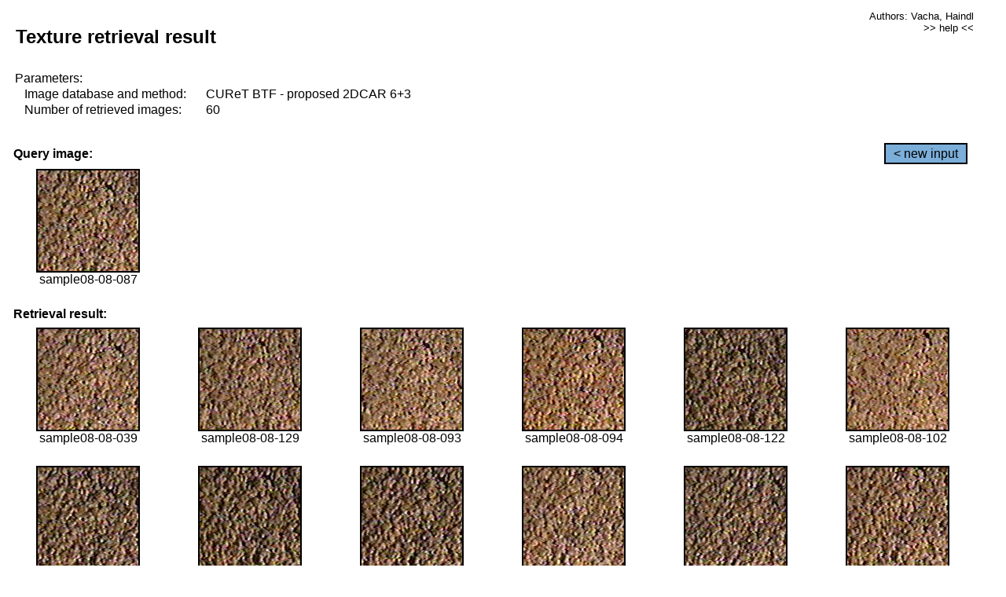

--- FILE ---
content_type: text/html;charset=UTF-8
request_url: http://cbir.utia.cas.cz/retrievalWebDemoCuret/RetrieveImages?database=0&database2=-1&input=690&number=60&paging=54
body_size: 48714
content:


<!DOCTYPE HTML PUBLIC "-//W3C//DTD HTML 4.01 Transitional//EN"
"http://www.w3.org/TR/html4/loose.dtd">

<html>
  <head>
        <LINK REL="stylesheet" TYPE="text/css" HREF="retr.css">
    <meta http-equiv="Content-Type" content="text/html; charset=UTF-8">
    <title>Demonstration of MRF Illumination Invariants - http://ro.utia.cz/</title>
    <script>
     function toggleHelp() {
       var obj = document.getElementById('help');
	if (obj.style.display == 'none') {
          obj.style.display = 'block';
	} else {
          obj.style.display = 'none';
	}
     }
    </script>

  </head>
  <body>
     <div onclick="toggleHelp()" id="help" style="position:absolute; display:none; width:70%; height:70%; margin:5% 10%; auto; background-color:lightgray; border:1px solid darkgray; padding:2em;">
	<h1>Help</h1>
        <a href="#" style="display:block; position:absolute; top: 10px; right:10px; border:1px solid gray; padding: 2px 2px 2px 2px; text-decoration: none; color: black">x</a>
        <br>
        <p>This demonstration shows retrieval of similar textures, regardless illumination conditions.
        </p>
        
        <p>
           The CUReT texture database consists of images of 61 materials, each acquired under 92
           different illumination and viewpoint directions.
        </p>
        
        <p>
           Click on the image and system will find other similar images. The images
           are considered to be similar if the structure is similar,
           regardless colour or direction of illumination.
           The result images are ordered from left to right and than top to bottom.
           The first is image is the most similar and than dissimilarity increases.
        </p>
        <p>
           More details on algorithm of finding similar images can be found in the published
           <a href="./">articles</a>.
        </p>
        <br>
        <br>
        <br>
        <br>
        <br>
        <br>
        <br>
        <br>
        <br>
        version: October 22, 2009
 </div>
    
    <table border="0" cellpadding="3" width="98%">
      <tbody>
        <tr><td colspan="4">
            <h2>&nbsp;Texture retrieval result</h2>
          </td><td align="right" valign="top" colspan="2">
            <small><a href="./" class="authors">Authors: Vacha, Haindl</a></small><br>
            <small><a href="#" class="help" onclick="toggleHelp(); return false;">>> help <<</a></small>
        </td></tr>
        <!-- parameters -->
        <tr><td colspan="6">
            <table border="0" cellpadding="0" width="100%"><tbody>
                <tr><td>
                    &nbsp;Parameters:<br/>
                </td></tr>
                <tr><td nowrap>
                    &nbsp;&nbsp;&nbsp;&nbsp;Image database and method:&nbsp;
                  </td><td width="80%">
                    CUReT BTF - proposed 2DCAR 6+3
                  </td>
                  
                </tr>
                <tr><td nowrap>
                    &nbsp;&nbsp;&nbsp;&nbsp;Number of retrieved images:&nbsp;
                  </td><td>
                    60
                  </td>
                </tr>
            </tbody></table>
          </td>
        </tr>
        <tr><td colspan="6">
            <br/>
          </td>
        </tr>
        <!-- query image -->
        <tr><td colspan="5">
            <b>&nbsp;Query image:<br/></b>
            
          </td>
          <td align="right" class="tdbutton">
            <a href="ShowInput?database=0&database2=-1&number=60&paging=54" class="button">&lt; new input</a>
            &nbsp;
          </td>
        </tr>
        <tr><td align="center" valign="top">
            <img src="http://cbir.utia.cas.cz:80/retrievalDemo-data/e16-icip/texs/all/sample08-08-087.jpg" alt="sample08-08-087" title="Name:&nbsp;sample08-08-087,&#13;Number:&nbsp;690,&#13;Class:&nbsp;sample08" class="texture"
                   
                   
              />
            <br/>sample08-08-087
            <br/><br/>
          </td>
        </tr>
        <!--tr><td colspan="6">
            <br/>
          </td>
        </tr-->
        <!-- result images -->
        
        <tr><td colspan="6">
            <b>&nbsp;Retrieval result:</b>
          </td>
          
        </tr>
        
        <tr>
          
          <td align="center" width="16.666666666666668%"
                    
                        valign="top"
                   
              >
            
            <a href="RetrieveImages?database=0&database2=-1&input=660&number=60&paging=54">
              <img src="http://cbir.utia.cas.cz:80/retrievalDemo-data/e16-icip/texs/all/sample08-08-039.jpg" alt="sample08-08-039" title="Position:&nbsp;1,&#13;Name:&nbsp;sample08-08-039,&#13;Number:&nbsp;660,&#13;Distance:&nbsp;309.489,&#13;Class:&nbsp;sample08" class="texture"
                   
                   
                   />
            </a>
            <div>sample08-08-039</div>
            &nbsp;
            
            
          </td>
          
          <td align="center" width="16.666666666666668%"
                    
                        valign="top"
                   
              >
            
            <a href="RetrieveImages?database=0&database2=-1&input=713&number=60&paging=54">
              <img src="http://cbir.utia.cas.cz:80/retrievalDemo-data/e16-icip/texs/all/sample08-08-129.jpg" alt="sample08-08-129" title="Position:&nbsp;2,&#13;Name:&nbsp;sample08-08-129,&#13;Number:&nbsp;713,&#13;Distance:&nbsp;309.977,&#13;Class:&nbsp;sample08" class="texture"
                   
                   
                   />
            </a>
            <div>sample08-08-129</div>
            &nbsp;
            
            
          </td>
          
          <td align="center" width="16.666666666666668%"
                    
                        valign="top"
                   
              >
            
            <a href="RetrieveImages?database=0&database2=-1&input=692&number=60&paging=54">
              <img src="http://cbir.utia.cas.cz:80/retrievalDemo-data/e16-icip/texs/all/sample08-08-093.jpg" alt="sample08-08-093" title="Position:&nbsp;3,&#13;Name:&nbsp;sample08-08-093,&#13;Number:&nbsp;692,&#13;Distance:&nbsp;313.596,&#13;Class:&nbsp;sample08" class="texture"
                   
                   
                   />
            </a>
            <div>sample08-08-093</div>
            &nbsp;
            
            
          </td>
          
          <td align="center" width="16.666666666666668%"
                    
                        valign="top"
                   
              >
            
            <a href="RetrieveImages?database=0&database2=-1&input=693&number=60&paging=54">
              <img src="http://cbir.utia.cas.cz:80/retrievalDemo-data/e16-icip/texs/all/sample08-08-094.jpg" alt="sample08-08-094" title="Position:&nbsp;4,&#13;Name:&nbsp;sample08-08-094,&#13;Number:&nbsp;693,&#13;Distance:&nbsp;318.07,&#13;Class:&nbsp;sample08" class="texture"
                   
                   
                   />
            </a>
            <div>sample08-08-094</div>
            &nbsp;
            
            
          </td>
          
          <td align="center" width="16.666666666666668%"
                    
                        valign="top"
                   
              >
            
            <a href="RetrieveImages?database=0&database2=-1&input=709&number=60&paging=54">
              <img src="http://cbir.utia.cas.cz:80/retrievalDemo-data/e16-icip/texs/all/sample08-08-122.jpg" alt="sample08-08-122" title="Position:&nbsp;5,&#13;Name:&nbsp;sample08-08-122,&#13;Number:&nbsp;709,&#13;Distance:&nbsp;318.569,&#13;Class:&nbsp;sample08" class="texture"
                   
                   
                   />
            </a>
            <div>sample08-08-122</div>
            &nbsp;
            
            
          </td>
          
          <td align="center" width="16.666666666666668%"
                    
                        valign="top"
                   
              >
            
            <a href="RetrieveImages?database=0&database2=-1&input=698&number=60&paging=54">
              <img src="http://cbir.utia.cas.cz:80/retrievalDemo-data/e16-icip/texs/all/sample08-08-102.jpg" alt="sample08-08-102" title="Position:&nbsp;6,&#13;Name:&nbsp;sample08-08-102,&#13;Number:&nbsp;698,&#13;Distance:&nbsp;319.554,&#13;Class:&nbsp;sample08" class="texture"
                   
                   
                   />
            </a>
            <div>sample08-08-102</div>
            &nbsp;
            
            
          </td>
          
          
          
        </tr>
        
        <tr>
          
          <td align="center" width="16.666666666666668%"
                    
                        valign="top"
                   
              >
            
            <a href="RetrieveImages?database=0&database2=-1&input=685&number=60&paging=54">
              <img src="http://cbir.utia.cas.cz:80/retrievalDemo-data/e16-icip/texs/all/sample08-08-078.jpg" alt="sample08-08-078" title="Position:&nbsp;7,&#13;Name:&nbsp;sample08-08-078,&#13;Number:&nbsp;685,&#13;Distance:&nbsp;320.069,&#13;Class:&nbsp;sample08" class="texture"
                   
                   
                   />
            </a>
            <div>sample08-08-078</div>
            &nbsp;
            
            
          </td>
          
          <td align="center" width="16.666666666666668%"
                    
                        valign="top"
                   
              >
            
            <a href="RetrieveImages?database=0&database2=-1&input=710&number=60&paging=54">
              <img src="http://cbir.utia.cas.cz:80/retrievalDemo-data/e16-icip/texs/all/sample08-08-123.jpg" alt="sample08-08-123" title="Position:&nbsp;8,&#13;Name:&nbsp;sample08-08-123,&#13;Number:&nbsp;710,&#13;Distance:&nbsp;323.458,&#13;Class:&nbsp;sample08" class="texture"
                   
                   
                   />
            </a>
            <div>sample08-08-123</div>
            &nbsp;
            
            
          </td>
          
          <td align="center" width="16.666666666666668%"
                    
                        valign="top"
                   
              >
            
            <a href="RetrieveImages?database=0&database2=-1&input=686&number=60&paging=54">
              <img src="http://cbir.utia.cas.cz:80/retrievalDemo-data/e16-icip/texs/all/sample08-08-079.jpg" alt="sample08-08-079" title="Position:&nbsp;9,&#13;Name:&nbsp;sample08-08-079,&#13;Number:&nbsp;686,&#13;Distance:&nbsp;325.631,&#13;Class:&nbsp;sample08" class="texture"
                   
                   
                   />
            </a>
            <div>sample08-08-079</div>
            &nbsp;
            
            
          </td>
          
          <td align="center" width="16.666666666666668%"
                    
                        valign="top"
                   
              >
            
            <a href="RetrieveImages?database=0&database2=-1&input=659&number=60&paging=54">
              <img src="http://cbir.utia.cas.cz:80/retrievalDemo-data/e16-icip/texs/all/sample08-08-037.jpg" alt="sample08-08-037" title="Position:&nbsp;10,&#13;Name:&nbsp;sample08-08-037,&#13;Number:&nbsp;659,&#13;Distance:&nbsp;326.712,&#13;Class:&nbsp;sample08" class="texture"
                   
                   
                   />
            </a>
            <div>sample08-08-037</div>
            &nbsp;
            
            
          </td>
          
          <td align="center" width="16.666666666666668%"
                    
                        valign="top"
                   
              >
            
            <a href="RetrieveImages?database=0&database2=-1&input=654&number=60&paging=54">
              <img src="http://cbir.utia.cas.cz:80/retrievalDemo-data/e16-icip/texs/all/sample08-08-030.jpg" alt="sample08-08-030" title="Position:&nbsp;11,&#13;Name:&nbsp;sample08-08-030,&#13;Number:&nbsp;654,&#13;Distance:&nbsp;326.917,&#13;Class:&nbsp;sample08" class="texture"
                   
                   
                   />
            </a>
            <div>sample08-08-030</div>
            &nbsp;
            
            
          </td>
          
          <td align="center" width="16.666666666666668%"
                    
                        valign="top"
                   
              >
            
            <a href="RetrieveImages?database=0&database2=-1&input=689&number=60&paging=54">
              <img src="http://cbir.utia.cas.cz:80/retrievalDemo-data/e16-icip/texs/all/sample08-08-085.jpg" alt="sample08-08-085" title="Position:&nbsp;12,&#13;Name:&nbsp;sample08-08-085,&#13;Number:&nbsp;689,&#13;Distance:&nbsp;327.667,&#13;Class:&nbsp;sample08" class="texture"
                   
                   
                   />
            </a>
            <div>sample08-08-085</div>
            &nbsp;
            
            
          </td>
          
          
          
        </tr>
        
        <tr>
          
          <td align="center" width="16.666666666666668%"
                    
                        valign="top"
                   
              >
            
            <a href="RetrieveImages?database=0&database2=-1&input=715&number=60&paging=54">
              <img src="http://cbir.utia.cas.cz:80/retrievalDemo-data/e16-icip/texs/all/sample08-08-134.jpg" alt="sample08-08-134" title="Position:&nbsp;13,&#13;Name:&nbsp;sample08-08-134,&#13;Number:&nbsp;715,&#13;Distance:&nbsp;328.424,&#13;Class:&nbsp;sample08" class="texture"
                   
                   
                   />
            </a>
            <div>sample08-08-134</div>
            &nbsp;
            
            
          </td>
          
          <td align="center" width="16.666666666666668%"
                    
                        valign="top"
                   
              >
            
            <a href="RetrieveImages?database=0&database2=-1&input=662&number=60&paging=54">
              <img src="http://cbir.utia.cas.cz:80/retrievalDemo-data/e16-icip/texs/all/sample08-08-042.jpg" alt="sample08-08-042" title="Position:&nbsp;14,&#13;Name:&nbsp;sample08-08-042,&#13;Number:&nbsp;662,&#13;Distance:&nbsp;329.585,&#13;Class:&nbsp;sample08" class="texture"
                   
                   
                   />
            </a>
            <div>sample08-08-042</div>
            &nbsp;
            
            
          </td>
          
          <td align="center" width="16.666666666666668%"
                    
                        valign="top"
                   
              >
            
            <a href="RetrieveImages?database=0&database2=-1&input=665&number=60&paging=54">
              <img src="http://cbir.utia.cas.cz:80/retrievalDemo-data/e16-icip/texs/all/sample08-08-045.jpg" alt="sample08-08-045" title="Position:&nbsp;15,&#13;Name:&nbsp;sample08-08-045,&#13;Number:&nbsp;665,&#13;Distance:&nbsp;330.454,&#13;Class:&nbsp;sample08" class="texture"
                   
                   
                   />
            </a>
            <div>sample08-08-045</div>
            &nbsp;
            
            
          </td>
          
          <td align="center" width="16.666666666666668%"
                    
                        valign="top"
                   
              >
            
            <a href="RetrieveImages?database=0&database2=-1&input=696&number=60&paging=54">
              <img src="http://cbir.utia.cas.cz:80/retrievalDemo-data/e16-icip/texs/all/sample08-08-099.jpg" alt="sample08-08-099" title="Position:&nbsp;16,&#13;Name:&nbsp;sample08-08-099,&#13;Number:&nbsp;696,&#13;Distance:&nbsp;330.916,&#13;Class:&nbsp;sample08" class="texture"
                   
                   
                   />
            </a>
            <div>sample08-08-099</div>
            &nbsp;
            
            
          </td>
          
          <td align="center" width="16.666666666666668%"
                    
                        valign="top"
                   
              >
            
            <a href="RetrieveImages?database=0&database2=-1&input=666&number=60&paging=54">
              <img src="http://cbir.utia.cas.cz:80/retrievalDemo-data/e16-icip/texs/all/sample08-08-046.jpg" alt="sample08-08-046" title="Position:&nbsp;17,&#13;Name:&nbsp;sample08-08-046,&#13;Number:&nbsp;666,&#13;Distance:&nbsp;332.222,&#13;Class:&nbsp;sample08" class="texture"
                   
                   
                   />
            </a>
            <div>sample08-08-046</div>
            &nbsp;
            
            
          </td>
          
          <td align="center" width="16.666666666666668%"
                    
                        valign="top"
                   
              >
            
            <a href="RetrieveImages?database=0&database2=-1&input=695&number=60&paging=54">
              <img src="http://cbir.utia.cas.cz:80/retrievalDemo-data/e16-icip/texs/all/sample08-08-097.jpg" alt="sample08-08-097" title="Position:&nbsp;18,&#13;Name:&nbsp;sample08-08-097,&#13;Number:&nbsp;695,&#13;Distance:&nbsp;334.249,&#13;Class:&nbsp;sample08" class="texture"
                   
                   
                   />
            </a>
            <div>sample08-08-097</div>
            &nbsp;
            
            
          </td>
          
          
          
        </tr>
        
        <tr>
          
          <td align="center" width="16.666666666666668%"
                    
                        valign="top"
                   
              >
            
            <a href="RetrieveImages?database=0&database2=-1&input=706&number=60&paging=54">
              <img src="http://cbir.utia.cas.cz:80/retrievalDemo-data/e16-icip/texs/all/sample08-08-117.jpg" alt="sample08-08-117" title="Position:&nbsp;19,&#13;Name:&nbsp;sample08-08-117,&#13;Number:&nbsp;706,&#13;Distance:&nbsp;334.61,&#13;Class:&nbsp;sample08" class="texture"
                   
                   
                   />
            </a>
            <div>sample08-08-117</div>
            &nbsp;
            
            
          </td>
          
          <td align="center" width="16.666666666666668%"
                    
                        valign="top"
                   
              >
            
            <a href="RetrieveImages?database=0&database2=-1&input=714&number=60&paging=54">
              <img src="http://cbir.utia.cas.cz:80/retrievalDemo-data/e16-icip/texs/all/sample08-08-131.jpg" alt="sample08-08-131" title="Position:&nbsp;20,&#13;Name:&nbsp;sample08-08-131,&#13;Number:&nbsp;714,&#13;Distance:&nbsp;335.428,&#13;Class:&nbsp;sample08" class="texture"
                   
                   
                   />
            </a>
            <div>sample08-08-131</div>
            &nbsp;
            
            
          </td>
          
          <td align="center" width="16.666666666666668%"
                    
                        valign="top"
                   
              >
            
            <a href="RetrieveImages?database=0&database2=-1&input=653&number=60&paging=54">
              <img src="http://cbir.utia.cas.cz:80/retrievalDemo-data/e16-icip/texs/all/sample08-08-028.jpg" alt="sample08-08-028" title="Position:&nbsp;21,&#13;Name:&nbsp;sample08-08-028,&#13;Number:&nbsp;653,&#13;Distance:&nbsp;335.431,&#13;Class:&nbsp;sample08" class="texture"
                   
                   
                   />
            </a>
            <div>sample08-08-028</div>
            &nbsp;
            
            
          </td>
          
          <td align="center" width="16.666666666666668%"
                    
                        valign="top"
                   
              >
            
            <a href="RetrieveImages?database=0&database2=-1&input=712&number=60&paging=54">
              <img src="http://cbir.utia.cas.cz:80/retrievalDemo-data/e16-icip/texs/all/sample08-08-128.jpg" alt="sample08-08-128" title="Position:&nbsp;22,&#13;Name:&nbsp;sample08-08-128,&#13;Number:&nbsp;712,&#13;Distance:&nbsp;335.858,&#13;Class:&nbsp;sample08" class="texture"
                   
                   
                   />
            </a>
            <div>sample08-08-128</div>
            &nbsp;
            
            
          </td>
          
          <td align="center" width="16.666666666666668%"
                    
                        valign="top"
                   
              >
            
            <a href="RetrieveImages?database=0&database2=-1&input=688&number=60&paging=54">
              <img src="http://cbir.utia.cas.cz:80/retrievalDemo-data/e16-icip/texs/all/sample08-08-084.jpg" alt="sample08-08-084" title="Position:&nbsp;23,&#13;Name:&nbsp;sample08-08-084,&#13;Number:&nbsp;688,&#13;Distance:&nbsp;336.519,&#13;Class:&nbsp;sample08" class="texture"
                   
                   
                   />
            </a>
            <div>sample08-08-084</div>
            &nbsp;
            
            
          </td>
          
          <td align="center" width="16.666666666666668%"
                    
                        valign="top"
                   
              >
            
            <a href="RetrieveImages?database=0&database2=-1&input=671&number=60&paging=54">
              <img src="http://cbir.utia.cas.cz:80/retrievalDemo-data/e16-icip/texs/all/sample08-08-051.jpg" alt="sample08-08-051" title="Position:&nbsp;24,&#13;Name:&nbsp;sample08-08-051,&#13;Number:&nbsp;671,&#13;Distance:&nbsp;337.197,&#13;Class:&nbsp;sample08" class="texture"
                   
                   
                   />
            </a>
            <div>sample08-08-051</div>
            &nbsp;
            
            
          </td>
          
          
          
        </tr>
        
        <tr>
          
          <td align="center" width="16.666666666666668%"
                    
                        valign="top"
                   
              >
            
            <a href="RetrieveImages?database=0&database2=-1&input=651&number=60&paging=54">
              <img src="http://cbir.utia.cas.cz:80/retrievalDemo-data/e16-icip/texs/all/sample08-08-025.jpg" alt="sample08-08-025" title="Position:&nbsp;25,&#13;Name:&nbsp;sample08-08-025,&#13;Number:&nbsp;651,&#13;Distance:&nbsp;338.963,&#13;Class:&nbsp;sample08" class="texture"
                   
                   
                   />
            </a>
            <div>sample08-08-025</div>
            &nbsp;
            
            
          </td>
          
          <td align="center" width="16.666666666666668%"
                    
                        valign="top"
                   
              >
            
            <a href="RetrieveImages?database=0&database2=-1&input=4332&number=60&paging=54">
              <img src="http://cbir.utia.cas.cz:80/retrievalDemo-data/e16-icip/texs/all/sample48-48-026.jpg" alt="sample48-48-026" title="Position:&nbsp;26,&#13;Name:&nbsp;sample48-48-026,&#13;Number:&nbsp;4332,&#13;Distance:&nbsp;338.973,&#13;Class:&nbsp;sample48" class="texture"
                   
                   
                   />
            </a>
            <div>sample48-48-026</div>
            &nbsp;
            
            
          </td>
          
          <td align="center" width="16.666666666666668%"
                    
                        valign="top"
                   
              >
            
            <a href="RetrieveImages?database=0&database2=-1&input=673&number=60&paging=54">
              <img src="http://cbir.utia.cas.cz:80/retrievalDemo-data/e16-icip/texs/all/sample08-08-053.jpg" alt="sample08-08-053" title="Position:&nbsp;27,&#13;Name:&nbsp;sample08-08-053,&#13;Number:&nbsp;673,&#13;Distance:&nbsp;339.344,&#13;Class:&nbsp;sample08" class="texture"
                   
                   
                   />
            </a>
            <div>sample08-08-053</div>
            &nbsp;
            
            
          </td>
          
          <td align="center" width="16.666666666666668%"
                    
                        valign="top"
                   
              >
            
            <a href="RetrieveImages?database=0&database2=-1&input=697&number=60&paging=54">
              <img src="http://cbir.utia.cas.cz:80/retrievalDemo-data/e16-icip/texs/all/sample08-08-101.jpg" alt="sample08-08-101" title="Position:&nbsp;28,&#13;Name:&nbsp;sample08-08-101,&#13;Number:&nbsp;697,&#13;Distance:&nbsp;340.671,&#13;Class:&nbsp;sample08" class="texture"
                   
                   
                   />
            </a>
            <div>sample08-08-101</div>
            &nbsp;
            
            
          </td>
          
          <td align="center" width="16.666666666666668%"
                    
                        valign="top"
                   
              >
            
            <a href="RetrieveImages?database=0&database2=-1&input=672&number=60&paging=54">
              <img src="http://cbir.utia.cas.cz:80/retrievalDemo-data/e16-icip/texs/all/sample08-08-052.jpg" alt="sample08-08-052" title="Position:&nbsp;29,&#13;Name:&nbsp;sample08-08-052,&#13;Number:&nbsp;672,&#13;Distance:&nbsp;340.707,&#13;Class:&nbsp;sample08" class="texture"
                   
                   
                   />
            </a>
            <div>sample08-08-052</div>
            &nbsp;
            
            
          </td>
          
          <td align="center" width="16.666666666666668%"
                    
                        valign="top"
                   
              >
            
            <a href="RetrieveImages?database=0&database2=-1&input=691&number=60&paging=54">
              <img src="http://cbir.utia.cas.cz:80/retrievalDemo-data/e16-icip/texs/all/sample08-08-090.jpg" alt="sample08-08-090" title="Position:&nbsp;30,&#13;Name:&nbsp;sample08-08-090,&#13;Number:&nbsp;691,&#13;Distance:&nbsp;340.789,&#13;Class:&nbsp;sample08" class="texture"
                   
                   
                   />
            </a>
            <div>sample08-08-090</div>
            &nbsp;
            
            
          </td>
          
          
          
        </tr>
        
        <tr>
          
          <td align="center" width="16.666666666666668%"
                    
                        valign="top"
                   
              >
            
            <a href="RetrieveImages?database=0&database2=-1&input=699&number=60&paging=54">
              <img src="http://cbir.utia.cas.cz:80/retrievalDemo-data/e16-icip/texs/all/sample08-08-103.jpg" alt="sample08-08-103" title="Position:&nbsp;31,&#13;Name:&nbsp;sample08-08-103,&#13;Number:&nbsp;699,&#13;Distance:&nbsp;341.717,&#13;Class:&nbsp;sample08" class="texture"
                   
                   
                   />
            </a>
            <div>sample08-08-103</div>
            &nbsp;
            
            
          </td>
          
          <td align="center" width="16.666666666666668%"
                    
                        valign="top"
                   
              >
            
            <a href="RetrieveImages?database=0&database2=-1&input=669&number=60&paging=54">
              <img src="http://cbir.utia.cas.cz:80/retrievalDemo-data/e16-icip/texs/all/sample08-08-049.jpg" alt="sample08-08-049" title="Position:&nbsp;32,&#13;Name:&nbsp;sample08-08-049,&#13;Number:&nbsp;669,&#13;Distance:&nbsp;342.403,&#13;Class:&nbsp;sample08" class="texture"
                   
                   
                   />
            </a>
            <div>sample08-08-049</div>
            &nbsp;
            
            
          </td>
          
          <td align="center" width="16.666666666666668%"
                    
                        valign="top"
                   
              >
            
            <a href="RetrieveImages?database=0&database2=-1&input=661&number=60&paging=54">
              <img src="http://cbir.utia.cas.cz:80/retrievalDemo-data/e16-icip/texs/all/sample08-08-041.jpg" alt="sample08-08-041" title="Position:&nbsp;33,&#13;Name:&nbsp;sample08-08-041,&#13;Number:&nbsp;661,&#13;Distance:&nbsp;343.46,&#13;Class:&nbsp;sample08" class="texture"
                   
                   
                   />
            </a>
            <div>sample08-08-041</div>
            &nbsp;
            
            
          </td>
          
          <td align="center" width="16.666666666666668%"
                    
                        valign="top"
                   
              >
            
            <a href="RetrieveImages?database=0&database2=-1&input=694&number=60&paging=54">
              <img src="http://cbir.utia.cas.cz:80/retrievalDemo-data/e16-icip/texs/all/sample08-08-096.jpg" alt="sample08-08-096" title="Position:&nbsp;34,&#13;Name:&nbsp;sample08-08-096,&#13;Number:&nbsp;694,&#13;Distance:&nbsp;343.648,&#13;Class:&nbsp;sample08" class="texture"
                   
                   
                   />
            </a>
            <div>sample08-08-096</div>
            &nbsp;
            
            
          </td>
          
          <td align="center" width="16.666666666666668%"
                    
                        valign="top"
                   
              >
            
            <a href="RetrieveImages?database=0&database2=-1&input=675&number=60&paging=54">
              <img src="http://cbir.utia.cas.cz:80/retrievalDemo-data/e16-icip/texs/all/sample08-08-055.jpg" alt="sample08-08-055" title="Position:&nbsp;35,&#13;Name:&nbsp;sample08-08-055,&#13;Number:&nbsp;675,&#13;Distance:&nbsp;343.978,&#13;Class:&nbsp;sample08" class="texture"
                   
                   
                   />
            </a>
            <div>sample08-08-055</div>
            &nbsp;
            
            
          </td>
          
          <td align="center" width="16.666666666666668%"
                    
                        valign="top"
                   
              >
            
            <a href="RetrieveImages?database=0&database2=-1&input=670&number=60&paging=54">
              <img src="http://cbir.utia.cas.cz:80/retrievalDemo-data/e16-icip/texs/all/sample08-08-050.jpg" alt="sample08-08-050" title="Position:&nbsp;36,&#13;Name:&nbsp;sample08-08-050,&#13;Number:&nbsp;670,&#13;Distance:&nbsp;345.276,&#13;Class:&nbsp;sample08" class="texture"
                   
                   
                   />
            </a>
            <div>sample08-08-050</div>
            &nbsp;
            
            
          </td>
          
          
          
        </tr>
        
        <tr>
          
          <td align="center" width="16.666666666666668%"
                    
                        valign="top"
                   
              >
            
            <a href="RetrieveImages?database=0&database2=-1&input=656&number=60&paging=54">
              <img src="http://cbir.utia.cas.cz:80/retrievalDemo-data/e16-icip/texs/all/sample08-08-033.jpg" alt="sample08-08-033" title="Position:&nbsp;37,&#13;Name:&nbsp;sample08-08-033,&#13;Number:&nbsp;656,&#13;Distance:&nbsp;345.36,&#13;Class:&nbsp;sample08" class="texture"
                   
                   
                   />
            </a>
            <div>sample08-08-033</div>
            &nbsp;
            
            
          </td>
          
          <td align="center" width="16.666666666666668%"
                    
                        valign="top"
                   
              >
            
            <a href="RetrieveImages?database=0&database2=-1&input=2882&number=60&paging=54">
              <img src="http://cbir.utia.cas.cz:80/retrievalDemo-data/e16-icip/texs/all/sample32-32-054.jpg" alt="sample32-32-054" title="Position:&nbsp;38,&#13;Name:&nbsp;sample32-32-054,&#13;Number:&nbsp;2882,&#13;Distance:&nbsp;345.58,&#13;Class:&nbsp;sample32" class="texture"
                   
                   
                   />
            </a>
            <div>sample32-32-054</div>
            &nbsp;
            
            
          </td>
          
          <td align="center" width="16.666666666666668%"
                    
                        valign="top"
                   
              >
            
            <a href="RetrieveImages?database=0&database2=-1&input=649&number=60&paging=54">
              <img src="http://cbir.utia.cas.cz:80/retrievalDemo-data/e16-icip/texs/all/sample08-08-019.jpg" alt="sample08-08-019" title="Position:&nbsp;39,&#13;Name:&nbsp;sample08-08-019,&#13;Number:&nbsp;649,&#13;Distance:&nbsp;345.757,&#13;Class:&nbsp;sample08" class="texture"
                   
                   
                   />
            </a>
            <div>sample08-08-019</div>
            &nbsp;
            
            
          </td>
          
          <td align="center" width="16.666666666666668%"
                    
                        valign="top"
                   
              >
            
            <a href="RetrieveImages?database=0&database2=-1&input=1402&number=60&paging=54">
              <img src="http://cbir.utia.cas.cz:80/retrievalDemo-data/e16-icip/texs/all/sample16-16-046.jpg" alt="sample16-16-046" title="Position:&nbsp;40,&#13;Name:&nbsp;sample16-16-046,&#13;Number:&nbsp;1402,&#13;Distance:&nbsp;346.366,&#13;Class:&nbsp;sample16" class="texture"
                   
                   
                   />
            </a>
            <div>sample16-16-046</div>
            &nbsp;
            
            
          </td>
          
          <td align="center" width="16.666666666666668%"
                    
                        valign="top"
                   
              >
            
            <a href="RetrieveImages?database=0&database2=-1&input=716&number=60&paging=54">
              <img src="http://cbir.utia.cas.cz:80/retrievalDemo-data/e16-icip/texs/all/sample08-08-136.jpg" alt="sample08-08-136" title="Position:&nbsp;41,&#13;Name:&nbsp;sample08-08-136,&#13;Number:&nbsp;716,&#13;Distance:&nbsp;347.008,&#13;Class:&nbsp;sample08" class="texture"
                   
                   
                   />
            </a>
            <div>sample08-08-136</div>
            &nbsp;
            
            
          </td>
          
          <td align="center" width="16.666666666666668%"
                    
                        valign="top"
                   
              >
            
            <a href="RetrieveImages?database=0&database2=-1&input=1427&number=60&paging=54">
              <img src="http://cbir.utia.cas.cz:80/retrievalDemo-data/e16-icip/texs/all/sample16-16-090.jpg" alt="sample16-16-090" title="Position:&nbsp;42,&#13;Name:&nbsp;sample16-16-090,&#13;Number:&nbsp;1427,&#13;Distance:&nbsp;347.977,&#13;Class:&nbsp;sample16" class="texture"
                   
                   
                   />
            </a>
            <div>sample16-16-090</div>
            &nbsp;
            
            
          </td>
          
          
          
        </tr>
        
        <tr>
          
          <td align="center" width="16.666666666666668%"
                    
                        valign="top"
                   
              >
            
            <a href="RetrieveImages?database=0&database2=-1&input=1388&number=60&paging=54">
              <img src="http://cbir.utia.cas.cz:80/retrievalDemo-data/e16-icip/texs/all/sample16-16-026.jpg" alt="sample16-16-026" title="Position:&nbsp;43,&#13;Name:&nbsp;sample16-16-026,&#13;Number:&nbsp;1388,&#13;Distance:&nbsp;348.215,&#13;Class:&nbsp;sample16" class="texture"
                   
                   
                   />
            </a>
            <div>sample16-16-026</div>
            &nbsp;
            
            
          </td>
          
          <td align="center" width="16.666666666666668%"
                    
                        valign="top"
                   
              >
            
            <a href="RetrieveImages?database=0&database2=-1&input=674&number=60&paging=54">
              <img src="http://cbir.utia.cas.cz:80/retrievalDemo-data/e16-icip/texs/all/sample08-08-054.jpg" alt="sample08-08-054" title="Position:&nbsp;44,&#13;Name:&nbsp;sample08-08-054,&#13;Number:&nbsp;674,&#13;Distance:&nbsp;348.37,&#13;Class:&nbsp;sample08" class="texture"
                   
                   
                   />
            </a>
            <div>sample08-08-054</div>
            &nbsp;
            
            
          </td>
          
          <td align="center" width="16.666666666666668%"
                    
                        valign="top"
                   
              >
            
            <a href="RetrieveImages?database=0&database2=-1&input=668&number=60&paging=54">
              <img src="http://cbir.utia.cas.cz:80/retrievalDemo-data/e16-icip/texs/all/sample08-08-048.jpg" alt="sample08-08-048" title="Position:&nbsp;45,&#13;Name:&nbsp;sample08-08-048,&#13;Number:&nbsp;668,&#13;Distance:&nbsp;348.493,&#13;Class:&nbsp;sample08" class="texture"
                   
                   
                   />
            </a>
            <div>sample08-08-048</div>
            &nbsp;
            
            
          </td>
          
          <td align="center" width="16.666666666666668%"
                    
                        valign="top"
                   
              >
            
            <a href="RetrieveImages?database=0&database2=-1&input=1398&number=60&paging=54">
              <img src="http://cbir.utia.cas.cz:80/retrievalDemo-data/e16-icip/texs/all/sample16-16-042.jpg" alt="sample16-16-042" title="Position:&nbsp;46,&#13;Name:&nbsp;sample16-16-042,&#13;Number:&nbsp;1398,&#13;Distance:&nbsp;349.381,&#13;Class:&nbsp;sample16" class="texture"
                   
                   
                   />
            </a>
            <div>sample16-16-042</div>
            &nbsp;
            
            
          </td>
          
          <td align="center" width="16.666666666666668%"
                    
                        valign="top"
                   
              >
            
            <a href="RetrieveImages?database=0&database2=-1&input=682&number=60&paging=54">
              <img src="http://cbir.utia.cas.cz:80/retrievalDemo-data/e16-icip/texs/all/sample08-08-071.jpg" alt="sample08-08-071" title="Position:&nbsp;47,&#13;Name:&nbsp;sample08-08-071,&#13;Number:&nbsp;682,&#13;Distance:&nbsp;349.479,&#13;Class:&nbsp;sample08" class="texture"
                   
                   
                   />
            </a>
            <div>sample08-08-071</div>
            &nbsp;
            
            
          </td>
          
          <td align="center" width="16.666666666666668%"
                    
                        valign="top"
                   
              >
            
            <a href="RetrieveImages?database=0&database2=-1&input=1452&number=60&paging=54">
              <img src="http://cbir.utia.cas.cz:80/retrievalDemo-data/e16-icip/texs/all/sample16-16-136.jpg" alt="sample16-16-136" title="Position:&nbsp;48,&#13;Name:&nbsp;sample16-16-136,&#13;Number:&nbsp;1452,&#13;Distance:&nbsp;349.798,&#13;Class:&nbsp;sample16" class="texture"
                   
                   
                   />
            </a>
            <div>sample16-16-136</div>
            &nbsp;
            
            
          </td>
          
          
          
        </tr>
        
        <tr>
          
          <td align="center" width="16.666666666666668%"
                    
                        valign="top"
                   
              >
            
            <a href="RetrieveImages?database=0&database2=-1&input=1407&number=60&paging=54">
              <img src="http://cbir.utia.cas.cz:80/retrievalDemo-data/e16-icip/texs/all/sample16-16-051.jpg" alt="sample16-16-051" title="Position:&nbsp;49,&#13;Name:&nbsp;sample16-16-051,&#13;Number:&nbsp;1407,&#13;Distance:&nbsp;350.183,&#13;Class:&nbsp;sample16" class="texture"
                   
                   
                   />
            </a>
            <div>sample16-16-051</div>
            &nbsp;
            
            
          </td>
          
          <td align="center" width="16.666666666666668%"
                    
                        valign="top"
                   
              >
            
            <a href="RetrieveImages?database=0&database2=-1&input=1434&number=60&paging=54">
              <img src="http://cbir.utia.cas.cz:80/retrievalDemo-data/e16-icip/texs/all/sample16-16-102.jpg" alt="sample16-16-102" title="Position:&nbsp;50,&#13;Name:&nbsp;sample16-16-102,&#13;Number:&nbsp;1434,&#13;Distance:&nbsp;350.192,&#13;Class:&nbsp;sample16" class="texture"
                   
                   
                   />
            </a>
            <div>sample16-16-102</div>
            &nbsp;
            
            
          </td>
          
          <td align="center" width="16.666666666666668%"
                    
                        valign="top"
                   
              >
            
            <a href="RetrieveImages?database=0&database2=-1&input=658&number=60&paging=54">
              <img src="http://cbir.utia.cas.cz:80/retrievalDemo-data/e16-icip/texs/all/sample08-08-036.jpg" alt="sample08-08-036" title="Position:&nbsp;51,&#13;Name:&nbsp;sample08-08-036,&#13;Number:&nbsp;658,&#13;Distance:&nbsp;351.173,&#13;Class:&nbsp;sample08" class="texture"
                   
                   
                   />
            </a>
            <div>sample08-08-036</div>
            &nbsp;
            
            
          </td>
          
          <td align="center" width="16.666666666666668%"
                    
                        valign="top"
                   
              >
            
            <a href="RetrieveImages?database=0&database2=-1&input=1224&number=60&paging=54">
              <img src="http://cbir.utia.cas.cz:80/retrievalDemo-data/e16-icip/texs/all/sample14-14-052.jpg" alt="sample14-14-052" title="Position:&nbsp;52,&#13;Name:&nbsp;sample14-14-052,&#13;Number:&nbsp;1224,&#13;Distance:&nbsp;351.186,&#13;Class:&nbsp;sample14" class="texture"
                   
                   
                   />
            </a>
            <div>sample14-14-052</div>
            &nbsp;
            
            
          </td>
          
          <td align="center" width="16.666666666666668%"
                    
                        valign="top"
                   
              >
            
            <a href="RetrieveImages?database=0&database2=-1&input=652&number=60&paging=54">
              <img src="http://cbir.utia.cas.cz:80/retrievalDemo-data/e16-icip/texs/all/sample08-08-026.jpg" alt="sample08-08-026" title="Position:&nbsp;53,&#13;Name:&nbsp;sample08-08-026,&#13;Number:&nbsp;652,&#13;Distance:&nbsp;351.664,&#13;Class:&nbsp;sample08" class="texture"
                   
                   
                   />
            </a>
            <div>sample08-08-026</div>
            &nbsp;
            
            
          </td>
          
          <td align="center" width="16.666666666666668%"
                    
                        valign="top"
                   
              >
            
            <a href="RetrieveImages?database=0&database2=-1&input=1410&number=60&paging=54">
              <img src="http://cbir.utia.cas.cz:80/retrievalDemo-data/e16-icip/texs/all/sample16-16-054.jpg" alt="sample16-16-054" title="Position:&nbsp;54,&#13;Name:&nbsp;sample16-16-054,&#13;Number:&nbsp;1410,&#13;Distance:&nbsp;351.736,&#13;Class:&nbsp;sample16" class="texture"
                   
                   
                   />
            </a>
            <div>sample16-16-054</div>
            &nbsp;
            
            
          </td>
          
          
          
        </tr>
        
        <tr>
          
          <td align="center" width="16.666666666666668%"
                    
                        valign="top"
                   
              >
            
            <a href="RetrieveImages?database=0&database2=-1&input=725&number=60&paging=54">
              <img src="http://cbir.utia.cas.cz:80/retrievalDemo-data/e16-icip/texs/all/sample08-08-155.jpg" alt="sample08-08-155" title="Position:&nbsp;55,&#13;Name:&nbsp;sample08-08-155,&#13;Number:&nbsp;725,&#13;Distance:&nbsp;351.751,&#13;Class:&nbsp;sample08" class="texture"
                   
                   
                   />
            </a>
            <div>sample08-08-155</div>
            &nbsp;
            
            
          </td>
          
          <td align="center" width="16.666666666666668%"
                    
                        valign="top"
                   
              >
            
            <a href="RetrieveImages?database=0&database2=-1&input=1405&number=60&paging=54">
              <img src="http://cbir.utia.cas.cz:80/retrievalDemo-data/e16-icip/texs/all/sample16-16-049.jpg" alt="sample16-16-049" title="Position:&nbsp;56,&#13;Name:&nbsp;sample16-16-049,&#13;Number:&nbsp;1405,&#13;Distance:&nbsp;351.806,&#13;Class:&nbsp;sample16" class="texture"
                   
                   
                   />
            </a>
            <div>sample16-16-049</div>
            &nbsp;
            
            
          </td>
          
          <td align="center" width="16.666666666666668%"
                    
                        valign="top"
                   
              >
            
            <a href="RetrieveImages?database=0&database2=-1&input=728&number=60&paging=54">
              <img src="http://cbir.utia.cas.cz:80/retrievalDemo-data/e16-icip/texs/all/sample08-08-160.jpg" alt="sample08-08-160" title="Position:&nbsp;57,&#13;Name:&nbsp;sample08-08-160,&#13;Number:&nbsp;728,&#13;Distance:&nbsp;351.995,&#13;Class:&nbsp;sample08" class="texture"
                   
                   
                   />
            </a>
            <div>sample08-08-160</div>
            &nbsp;
            
            
          </td>
          
          <td align="center" width="16.666666666666668%"
                    
                        valign="top"
                   
              >
            
            <a href="RetrieveImages?database=0&database2=-1&input=5375&number=60&paging=54">
              <img src="http://cbir.utia.cas.cz:80/retrievalDemo-data/e16-icip/texs/all/sample59-59-073.jpg" alt="sample59-59-073" title="Position:&nbsp;58,&#13;Name:&nbsp;sample59-59-073,&#13;Number:&nbsp;5375,&#13;Distance:&nbsp;352.015,&#13;Class:&nbsp;sample59" class="texture"
                   
                   
                   />
            </a>
            <div>sample59-59-073</div>
            &nbsp;
            
            
          </td>
          
          <td align="center" width="16.666666666666668%"
                    
                        valign="top"
                   
              >
            
            <a href="RetrieveImages?database=0&database2=-1&input=1401&number=60&paging=54">
              <img src="http://cbir.utia.cas.cz:80/retrievalDemo-data/e16-icip/texs/all/sample16-16-045.jpg" alt="sample16-16-045" title="Position:&nbsp;59,&#13;Name:&nbsp;sample16-16-045,&#13;Number:&nbsp;1401,&#13;Distance:&nbsp;352.603,&#13;Class:&nbsp;sample16" class="texture"
                   
                   
                   />
            </a>
            <div>sample16-16-045</div>
            &nbsp;
            
            
          </td>
          
          <td align="center" width="16.666666666666668%"
                    
                        valign="top"
                   
              >
            
            <a href="RetrieveImages?database=0&database2=-1&input=1219&number=60&paging=54">
              <img src="http://cbir.utia.cas.cz:80/retrievalDemo-data/e16-icip/texs/all/sample14-14-047.jpg" alt="sample14-14-047" title="Position:&nbsp;60,&#13;Name:&nbsp;sample14-14-047,&#13;Number:&nbsp;1219,&#13;Distance:&nbsp;352.868,&#13;Class:&nbsp;sample14" class="texture"
                   
                   
                   />
            </a>
            <div>sample14-14-047</div>
            &nbsp;
            
            
          </td>
          
          
          
        </tr>
        
      </tbody>
    </table>

  </body>
</html>
